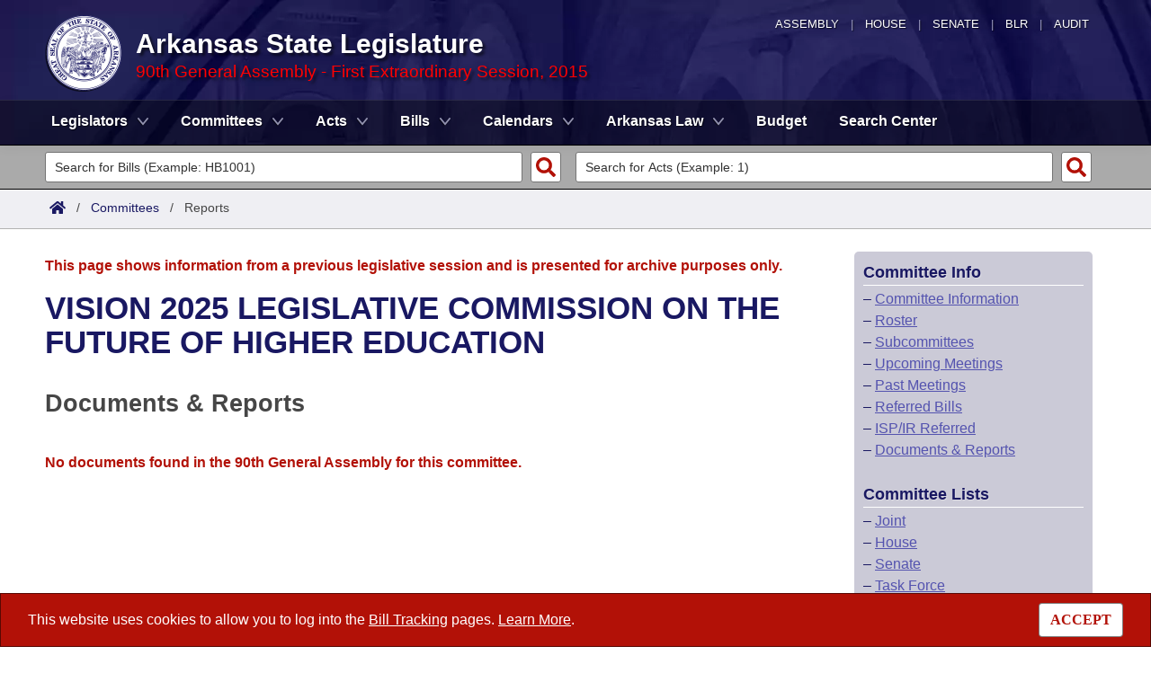

--- FILE ---
content_type: text/html; charset=utf-8
request_url: https://www.arkleg.state.ar.us/Committees/Reports?code=133&ddBienniumSession=2015%2F2015S1
body_size: 8916
content:
<!DOCTYPE html>

<html lang="en" dir="ltr">
<head>
    <meta charset="utf-8" />
    <meta name="viewport" content="width=device-width, initial-scale=1, shrink-to-fit=no" />
    <meta name="format-detection" content="telephone=no">
    <title>Documents &amp; Reports for VISION 2025 LEGISLATIVE COMMISSION ON THE FUTURE OF HIGHER EDUCATION - Arkansas State Legislature</title>
    <meta name="description" content="This site is maintained by the Arkansas Bureau of Legislative Research, Information Systems Dept., and is the official website of the Arkansas General Assembly." />
    <meta property="og:title" content="Documents &amp; Reports for VISION 2025 LEGISLATIVE COMMISSION ON THE FUTURE OF HIGHER EDUCATION" />
    <meta property="og:type" content="website" />
    <meta property="og:image" content="https://arkleg.state.ar.us/Images/mp/arsl_mainpage_hero_mobile-tablet.jpg" />
    <meta property="og:url" content="https://arkleg.state.ar.us/Committees/Reports" />
    <meta http-equiv="expires" content="Tue, 27 Jan 2026 07:03:20 GMT" />
    <link rel="apple-touch-icon" sizes="180x180" href="/apple-touch-icon.png" />
    <link rel="icon" type="image/png" sizes="192x192" href="/android-chrome-192x192.png" />
    <link rel="icon" type="image/png" sizes="32x32" href="/favicon-32x32.png" />
    <link rel="icon" type="image/png" sizes="16x16" href="/favicon-16x16.png" />
    <link rel="preload" as="script" type="text/javascript" href="/js/site.min.js?v=k6S_DgjIQBxndVUdHx_Lwu-GfY0ezSmj2SiVzfrotqI" importance="high" />
    <link rel="preload" as="style" type="text/css" href="/CSS/site.min.css?v=me285qeZJ-R-S1iPa-4ZoH02Je83PoQ42JJMZ0ewIRc" />
    <link rel="preload" as="image" type="image/png" media="(min-width:321px) and (max-width:991px)" href="/Images/mp/arsl-blr_nav_pointer_mobile@2x.png" />
    <link rel="preload" as="image" type="image/avif" href="/Images/mp/arsl_seal_logo_blue@2x.avif" />
    <link rel="preload" as="image" type="image/avif" media="(min-width:438px) and (max-width:1500px)" href="/Images/mp/arsl_mainpage_hero_01.avif" />
    <link id="siteCSS" rel="stylesheet" href="/CSS/site.min.css?v=me285qeZJ-R-S1iPa-4ZoH02Je83PoQ42JJMZ0ewIRc" type="text/css" async />
    <link rel="dns-prefetch" href="https://sg001-harmony.sliq.net">
    <link rel="dns-prefetch" href="https://advance.lexis.com/" />
    <link rel="dns-prefetch" href="https://districtfinder.youraedi.com/" />
</head>
<body>
    <noscript>
        <div class="errormessage" aria-hidden="true" style="text-align:center; padding-left:5px; padding-right:5px;">For full functionality of this site it is necessary to enable JavaScript. <a href="https://enablejavascript.co/" target="_blank" style="text-decoration:underline;">Find out how.</a></div>
    </noscript>
    <header role="alert" id="oldBrowserMessage" style="display:none;" aria-hidden="true">
        You appear to be using an older browser. For the best experience using this site, please <a href="https://updatemybrowser.org/" target="_blank">update your browser</a> to the latest version.
    </header>
    <header role="banner">
        <div id="topNav">
            <a href="/?ddBienniumSession=2015%2F2015S1" aria-label="Arkansas General Assembly">Assembly</a> | <a href="http://arkansashouse.org/" target="_blank" aria-label="Arkansas House of Representatives">House</a> | <a href="https://senate.arkansas.gov" target="_blank" aria-label="Arkansas Senate">Senate</a> | <a href="/Bureau" aria-label="Bureau of Legislative Research">BLR</a> | <a href="http://www.arklegaudit.gov/" target="_blank" aria-label="Arkansas Legislative Audit">Audit</a>
        </div>
        <div id="topHeader">
            <a id="logo" href="/?ddBienniumSession=2015%2F2015S1">
                <picture>
                    <source srcset="/Images/mp/arsl_seal_logo_blue@2x.avif" type="image/avif" width="86" height="86" />
                    <source srcset="/Images/mp/arsl_seal_logo_blue@2x.png" type="image/png" width="86" height="86" />
                    <img src="/Images/mp/arsl_seal_logo_blue@2x.gif" alt="Great Seal of the State of Arkansas" width="86" height="86" />
                </picture>
            </a>
            <div class="siteHeader">
                <label for="nav-toggle-mobile" id="nav-mobile-toggler"><span href="#" class="navbar-toggler-icon" style="cursor:pointer;" id="linkMobileNav" data-toggle="collapse" data-target=".colMobileNav" onclick="document.getElementById('linkMobileNav').classList.toggle('close');"></span></label>
                <div id="topHeadingText">Arkansas State Legislature</div>
                <span class="siteBienniumSessionName redText">90th General Assembly - First Extraordinary Session, 2015</span>
            </div>
        </div>
<dialog role="dialog" aria-labelledby="dialog-title3" id="dgExternalLink3" style="z-Index:1000;">
<p id="dialog-title3">You are leaving our site and the Bureau of Legislative Research is not responsible for the content of external websites.</p>
<p>Click "Confirm" to continue to <b>District Finder</b> or click the "Cancel" button to stay on the site.</p>
<button value="cancel" class="btn btn-primary" style="cursor:pointer;" onclick="document.getElementById('dgExternalLink3').close();">Cancel</button>
<button value="default" style="margin-left:15px; cursor:pointer;" class="btn btn-primary" onclick="document.getElementById('dgExternalLink3').close(); window.open('https://districtfinder.youraedi.com');">Confirm</button>
</dialog>
<dialog role="dialog" aria-labelledby="dialog-title1" id="dgExternalLink1" style="z-Index:1000;">
<p id="dialog-title1">You are leaving our site and the Bureau of Legislative Research is not responsible for the content of external websites.</p>
<p>Click "Confirm" to continue to <b>Arkansas Code and Constitution of 1874</b> or click the "Cancel" button to stay on the site.</p>
<button value="cancel" class="btn btn-primary" style="cursor:pointer;" onclick="document.getElementById('dgExternalLink1').close();">Cancel</button>
<button value="default" style="margin-left:15px; cursor:pointer;" class="btn btn-primary" onclick="document.getElementById('dgExternalLink1').close(); window.open('http://www.lexisnexis.com/hottopics/arcode/');">Confirm</button>
</dialog>
<dialog role="dialog" aria-labelledby="dialog-title98" id="dgExternalLink98" style="z-Index:1000;">
<p id="dialog-title98">You are leaving our site and the Bureau of Legislative Research is not responsible for the content of external websites.</p>
<p>Click "Confirm" to continue to <b>State of Arkansas</b> or click the "Cancel" button to stay on the site.</p>
<button value="cancel" class="btn btn-primary" style="cursor:pointer;" onclick="document.getElementById('dgExternalLink98').close();">Cancel</button>
<button value="default" style="margin-left:15px; cursor:pointer;" class="btn btn-primary" onclick="document.getElementById('dgExternalLink98').close(); window.open('https://www.arkansas.gov/');">Confirm</button>
</dialog>
<dialog role="dialog" aria-labelledby="dialog-title99" id="dgExternalLink99" style="z-Index:1000;">
<p id="dialog-title99">You are leaving our site and the Bureau of Legislative Research is not responsible for the content of external websites.</p>
<p>Click "Confirm" to continue to <b>State Government Directory</b> or click the "Cancel" button to stay on the site.</p>
<button value="cancel" class="btn btn-primary" style="cursor:pointer;" onclick="document.getElementById('dgExternalLink99').close();">Cancel</button>
<button value="default" style="margin-left:15px; cursor:pointer;" class="btn btn-primary" onclick="document.getElementById('dgExternalLink99').close(); window.open('https://www.arkansas.gov/directory');">Confirm</button>
</dialog>
                <nav role="navigation" class="navbar mainnav navbar-expand-md navbar-toggleable-md navbar-light bg-white box-shadow mb-1" aria-label="Primary">
                    <div class="container">
                        <div class="navbar-collapse row collapse d-md-inline-flex flex-md-row-reverse d-lg-inline-flex flex-lg-row-reverse">
                            <ul class="navbar-nav flex-grow-1">
                                            <li class="nav-item dropdown">
                                                <a class="nav-link dropdown-toggle" href="/Legislators?ddBienniumSession=2015%2F2015S1" role="button" id="dropdownMenuLegislators" data-toggle="dropdown" area-haspopup="true" aria-expanded="false">Legislators</a>
                                                <div class="dropdown-menu animate accordion closed" aria-labelledby="dropdownMenuLegislators">
                                                    <div class="container">
                                                        <div class="row">
                                                            <div class="col-md-12">
                                                                        <a tabindex="-1" href="/Legislators/List?ddBienniumSession=2015%2F2015S1" >List All</a>
 |                                                                         <a tabindex="-1" href="/Legislators/Search?ddBienniumSession=2015%2F2015S1" >Search</a>
 |                                                                         <a tabindex="-1" onclick="document.getElementById('dgExternalLink' + 3).showModal();" style="cursor:pointer;">District Finder</a>
                                                            </div>
                                                        </div>
                                                    </div>
                                                </div>
                                            </li>
                                            <li class="nav-item dropdown">
                                                <a class="nav-link dropdown-toggle" href="/Committees?ddBienniumSession=2015%2F2015S1" role="button" id="dropdownMenuCommittees" data-toggle="dropdown" area-haspopup="true" aria-expanded="false">Committees</a>
                                                <div class="dropdown-menu animate accordion closed" aria-labelledby="dropdownMenuCommittees">
                                                    <div class="container">
                                                        <div class="row">
                                                            <div class="col-md-12">
                                                                        <a tabindex="-1" href="/Committees/List?type=Joint&amp;ddBienniumSession=2015%2F2015S1" >Joint</a>
 |                                                                         <a tabindex="-1" href="/Committees/List?type=Senate&amp;ddBienniumSession=2015%2F2015S1" >Senate</a>
 |                                                                         <a tabindex="-1" href="/Committees/List?type=House&amp;ddBienniumSession=2015%2F2015S1" >House</a>
 |                                                                         <a tabindex="-1" href="/Committees/List?type=Task&#x2B;Force&amp;ddBienniumSession=2015%2F2015S1" >Task Force</a>
 |                                                                         <a tabindex="-1" href="/Committees/BillsHouse?ddBienniumSession=2015%2F2015S1" >Bills in House Committees</a>
 |                                                                         <a tabindex="-1" href="/Committees/BillsSenate?ddBienniumSession=2015%2F2015S1" >Bills in Senate Committees</a>
 |                                                                         <a tabindex="-1" href="/Committees/BillsJoint?ddBienniumSession=2015%2F2015S1" >Bills in Joint Committees</a>
 |                                                                         <span class="nav-xl-block">
                                                                            <a tabindex="-1" href="/Committees/WholeBusiness?ddBienniumSession=2015%2F2015S1">Meetings Of The Whole/Business Meetings</a>
                                                                        </span>
                                                                        <span class="nav-lg-block">
                                                                            <a tabindex="-1" href="/Committees/WholeBusiness?ddBienniumSession=2015%2F2015S1">Whole/Business Meetings</a>
                                                                        </span>
                                                            </div>
                                                        </div>
                                                    </div>
                                                </div>
                                            </li>
                                            <li class="nav-item dropdown">
                                                <a class="nav-link dropdown-toggle" href="/Acts?ddBienniumSession=2015%2F2015S1" role="button" id="dropdownMenuActs" data-toggle="dropdown" area-haspopup="true" aria-expanded="false">Acts</a>
                                                <div class="dropdown-menu animate accordion closed" aria-labelledby="dropdownMenuActs">
                                                    <div class="container">
                                                        <div class="row">
                                                            <div class="col-md-12">
                                                                        <a tabindex="-1" href="/Acts/SearchByRange?ddBienniumSession=2015%2F2015S1" >Search by Range</a>
 |                                                                         <a tabindex="-1" href="/Acts/Search?ddBienniumSession=2015%2F2015S1" >Advanced Search</a>
 |                                                                         <a tabindex="-1" href="/Acts/CodeSectionsAmended?ddBienniumSession=2015%2F2015S1" >Code Sections Amended</a>
                                                            </div>
                                                        </div>
                                                    </div>
                                                </div>
                                            </li>
                                            <li class="nav-item dropdown">
                                                <a class="nav-link dropdown-toggle" href="/Bills?ddBienniumSession=2015%2F2015S1" role="button" id="dropdownMenuBills" data-toggle="dropdown" area-haspopup="true" aria-expanded="false">Bills</a>
                                                <div class="dropdown-menu animate accordion closed" aria-labelledby="dropdownMenuBills">
                                                    <div class="container">
                                                        <div class="row">
                                                            <div class="col-md-12">
                                                                        <a tabindex="-1" href="/Bills/SearchByRange?ddBienniumSession=2015%2F2015S1" >Search by Range</a>
 |                                                                         <a tabindex="-1" href="/Bills/Search?ddBienniumSession=2015%2F2015S1" >Advanced Search</a>
 |                                                                         <a tabindex="-1" href="/Bills/RecentActivities?ddBienniumSession=2015%2F2015S1" >Recent Activities</a>
 |                                                                         <a tabindex="-1" href="/Bills/RecentlyFiled?ddBienniumSession=2015%2F2015S1" >Recently Filed</a>
 |                                                                         <span class="nav-xl-block">
                                                                            <a tabindex="-1" href="/Bills/Tracking?ddBienniumSession=2015%2F2015S1">Personalized Bill Tracking</a>
                                                                        </span>
                                                                        <span class="nav-lg-block">
                                                                            <a tabindex="-1" href="/Bills/Tracking?ddBienniumSession=2015%2F2015S1">Bill Tracking</a>
                                                                        </span>
 |                                                                         <a tabindex="-1" href="/Bills/ReturnedFromCommittee?ddBienniumSession=2015%2F2015S1" >Bills Returned from Committee</a>
 |                                                                         <span class="nav-xl-block">
                                                                            <a tabindex="-1" href="/Bills/ConflictsReport?ddBienniumSession=2015%2F2015S1">Bill Conflicts Report</a>
                                                                        </span>
                                                                        <span class="nav-lg-block">
                                                                            <a tabindex="-1" href="/Bills/ConflictsReport?ddBienniumSession=2015%2F2015S1">Bill Conflicts</a>
                                                                        </span>
                                                            </div>
                                                        </div>
                                                    </div>
                                                </div>
                                            </li>
                                            <li class="nav-item dropdown">
                                                <a class="nav-link dropdown-toggle" href="/Calendars?ddBienniumSession=2015%2F2015S1" role="button" id="dropdownMenuCalendars" data-toggle="dropdown" area-haspopup="true" aria-expanded="false">Calendars</a>
                                                <div class="dropdown-menu animate accordion closed" aria-labelledby="dropdownMenuCalendars">
                                                    <div class="container">
                                                        <div class="row">
                                                            <div class="col-md-12">
                                                                        <a tabindex="-1" href="/Calendars/Meetings?ddBienniumSession=2015%2F2015S1" >Meetings and Events</a>
 |                                                                         <a tabindex="-1" href="/Calendars/BillsCommittee?ddBienniumSession=2015%2F2015S1" >Bills on Committee Agendas</a>
 |                                                                         <a tabindex="-1" href="/Calendars/House?ddBienniumSession=2015%2F2015S1" >House</a>
 |                                                                         <a tabindex="-1" href="/Calendars/Senate?ddBienniumSession=2015%2F2015S1" >Senate</a>
 |                                                                         <a tabindex="-1" href="/Calendars/BudgetHouse?ddBienniumSession=2015%2F2015S1" >House Budget</a>
 |                                                                         <a tabindex="-1" href="/Calendars/BudgetSenate?ddBienniumSession=2015%2F2015S1" >Senate Budget</a>
 |                                                                         <a tabindex="-1" href="/Calendars/HouseRollCall?ddBienniumSession=2015%2F2015S1" >House Roll Call</a>
                                                            </div>
                                                        </div>
                                                    </div>
                                                </div>
                                            </li>
                                            <li class="nav-item dropdown">
                                                <a class="nav-link dropdown-toggle" href="/ArkansasLaw?ddBienniumSession=2015%2F2015S1" role="button" id="dropdownMenuArkansasLaw" data-toggle="dropdown" area-haspopup="true" aria-expanded="false">Arkansas Law</a>
                                                <div class="dropdown-menu animate accordion closed" aria-labelledby="dropdownMenuArkansasLaw">
                                                    <div class="container">
                                                        <div class="row">
                                                            <div class="col-md-12">
                                                                        <a tabindex="-1" onclick="document.getElementById('dgExternalLink' + 1).showModal();" style="cursor:pointer;">Arkansas Code and Constitution of 1874</a>
 |                                                                         <a tabindex="-1" href="/ArkansasLaw/HistoricLegislation?ddBienniumSession=2015%2F2015S1" >Uncodified Historic Legislation</a>
 |                                                                         <a tabindex="-1" href="/Home/FTPDocument?path=%2FBills%2FVetoBook.pdf&amp;ddBienniumSession=2015%2F2015S1"  target="_blank">Governor&#x27;s Veto List</a>
                                                            </div>
                                                        </div>
                                                    </div>
                                                </div>
                                            </li>
                                            <li class="noDropdown">
                                                <a class="nav-link" href="/Budget?ddBienniumSession=2015%2F2015S1">Budget</a>
                                            </li>
                                            <li class="noDropdown">
                                                <a class="nav-link" href="/Search?ddBienniumSession=2015%2F2015S1">Search Center</a>
                                            </li>
                            </ul>
                        </div>
                    </div>
                </nav>
    </header>
            <nav id="mobilenav" aria-label="Mobile">
                <input type="checkbox" id="nav-toggle-mobile" />
                <div class="nav-mobile collapse colMobileNav" data-parent="#linkMobileNav" id="colMobileNav">
                                <div class="navSection">
                                    <a tabindex="-1" id="linkNavLegislators" class="dropdown-toggle" data-toggle="collapse" data-target="#colNavLegislators" href="#colNavLegislators" role="button" aria-expanded="false" aria-controls="colNavLegislators" onclick="document.getElementById('linkNavLegislators').classList.toggle('rotate'); document.getElementById('linkNavLegislators').parentNode.classList.toggle('rotate'); return false;">Legislators</a>
                                </div>
                                <div class="collapse" data-parent="#linkNavLegislators" id="colNavLegislators">
                                            <a tabindex="-1" href="/Legislators/List?ddBienniumSession=2015%2F2015S1" >List All</a>
<div class="divider"></div>                                            <a tabindex="-1" href="/Legislators/Search?ddBienniumSession=2015%2F2015S1" >Search</a>
<div class="divider"></div>                                            <a tabindex="-1" onclick="document.getElementById('dgExternalLink' + 3).showModal();" style="cursor:pointer;">District Finder</a>
                                </div>
                                <div class="navSection">
                                    <a tabindex="-1" id="linkNavCommittees" class="dropdown-toggle" data-toggle="collapse" data-target="#colNavCommittees" href="#colNavCommittees" role="button" aria-expanded="false" aria-controls="colNavCommittees" onclick="document.getElementById('linkNavCommittees').classList.toggle('rotate'); document.getElementById('linkNavCommittees').parentNode.classList.toggle('rotate'); return false;">Committees</a>
                                </div>
                                <div class="collapse" data-parent="#linkNavCommittees" id="colNavCommittees">
                                            <a tabindex="-1" href="/Committees/List?type=Joint&amp;ddBienniumSession=2015%2F2015S1" >Joint</a>
<div class="divider"></div>                                            <a tabindex="-1" href="/Committees/List?type=Senate&amp;ddBienniumSession=2015%2F2015S1" >Senate</a>
<div class="divider"></div>                                            <a tabindex="-1" href="/Committees/List?type=House&amp;ddBienniumSession=2015%2F2015S1" >House</a>
<div class="divider"></div>                                            <a tabindex="-1" href="/Committees/List?type=Task&#x2B;Force&amp;ddBienniumSession=2015%2F2015S1" >Task Force</a>
<div class="divider"></div>                                            <a tabindex="-1" href="/Committees/BillsHouse?ddBienniumSession=2015%2F2015S1" >Bills in House Committees</a>
<div class="divider"></div>                                            <a tabindex="-1" href="/Committees/BillsSenate?ddBienniumSession=2015%2F2015S1" >Bills in Senate Committees</a>
<div class="divider"></div>                                            <a tabindex="-1" href="/Committees/BillsJoint?ddBienniumSession=2015%2F2015S1" >Bills in Joint Committees</a>
<div class="divider"></div>                                            <a tabindex="-1" href="/Committees/WholeBusiness?ddBienniumSession=2015%2F2015S1" >Meetings Of The Whole/Business Meetings</a>
                                </div>
                                <div class="navSection">
                                    <a tabindex="-1" id="linkNavActs" class="dropdown-toggle" data-toggle="collapse" data-target="#colNavActs" href="#colNavActs" role="button" aria-expanded="false" aria-controls="colNavActs" onclick="document.getElementById('linkNavActs').classList.toggle('rotate'); document.getElementById('linkNavActs').parentNode.classList.toggle('rotate'); return false;">Acts</a>
                                </div>
                                <div class="collapse" data-parent="#linkNavActs" id="colNavActs">
                                            <a tabindex="-1" href="/Acts/SearchByRange?ddBienniumSession=2015%2F2015S1" >Search by Range</a>
<div class="divider"></div>                                            <a tabindex="-1" href="/Acts/Search?ddBienniumSession=2015%2F2015S1" >Advanced Search</a>
<div class="divider"></div>                                            <a tabindex="-1" href="/Acts/CodeSectionsAmended?ddBienniumSession=2015%2F2015S1" >Code Sections Amended</a>
                                </div>
                                <div class="navSection">
                                    <a tabindex="-1" id="linkNavBills" class="dropdown-toggle" data-toggle="collapse" data-target="#colNavBills" href="#colNavBills" role="button" aria-expanded="false" aria-controls="colNavBills" onclick="document.getElementById('linkNavBills').classList.toggle('rotate'); document.getElementById('linkNavBills').parentNode.classList.toggle('rotate'); return false;">Bills</a>
                                </div>
                                <div class="collapse" data-parent="#linkNavBills" id="colNavBills">
                                            <a tabindex="-1" href="/Bills/SearchByRange?ddBienniumSession=2015%2F2015S1" >Search by Range</a>
<div class="divider"></div>                                            <a tabindex="-1" href="/Bills/Search?ddBienniumSession=2015%2F2015S1" >Advanced Search</a>
<div class="divider"></div>                                            <a tabindex="-1" href="/Bills/RecentActivities?ddBienniumSession=2015%2F2015S1" >Recent Activities</a>
<div class="divider"></div>                                            <a tabindex="-1" href="/Bills/RecentlyFiled?ddBienniumSession=2015%2F2015S1" >Recently Filed</a>
<div class="divider"></div>                                            <a tabindex="-1" href="/Bills/Tracking?ddBienniumSession=2015%2F2015S1" >Personalized Bill Tracking</a>
<div class="divider"></div>                                            <a tabindex="-1" href="/Bills/ReturnedFromCommittee?ddBienniumSession=2015%2F2015S1" >Bills Returned from Committee</a>
<div class="divider"></div>                                            <a tabindex="-1" href="/Bills/ConflictsReport?ddBienniumSession=2015%2F2015S1" >Bill Conflicts Report</a>
                                </div>
                                <div class="navSection">
                                    <a tabindex="-1" id="linkNavCalendars" class="dropdown-toggle" data-toggle="collapse" data-target="#colNavCalendars" href="#colNavCalendars" role="button" aria-expanded="false" aria-controls="colNavCalendars" onclick="document.getElementById('linkNavCalendars').classList.toggle('rotate'); document.getElementById('linkNavCalendars').parentNode.classList.toggle('rotate'); return false;">Calendars</a>
                                </div>
                                <div class="collapse" data-parent="#linkNavCalendars" id="colNavCalendars">
                                            <a tabindex="-1" href="/Calendars/Meetings?ddBienniumSession=2015%2F2015S1" >Meetings and Events</a>
<div class="divider"></div>                                            <a tabindex="-1" href="/Calendars/BillsCommittee?ddBienniumSession=2015%2F2015S1" >Bills on Committee Agendas</a>
<div class="divider"></div>                                            <a tabindex="-1" href="/Calendars/House?ddBienniumSession=2015%2F2015S1" >House</a>
<div class="divider"></div>                                            <a tabindex="-1" href="/Calendars/Senate?ddBienniumSession=2015%2F2015S1" >Senate</a>
<div class="divider"></div>                                            <a tabindex="-1" href="/Calendars/BudgetHouse?ddBienniumSession=2015%2F2015S1" >House Budget</a>
<div class="divider"></div>                                            <a tabindex="-1" href="/Calendars/BudgetSenate?ddBienniumSession=2015%2F2015S1" >Senate Budget</a>
<div class="divider"></div>                                            <a tabindex="-1" href="/Calendars/HouseRollCall?ddBienniumSession=2015%2F2015S1" >House Roll Call</a>
                                </div>
                                <div class="navSection">
                                    <a tabindex="-1" id="linkNavArkansasLaw" class="dropdown-toggle" data-toggle="collapse" data-target="#colNavArkansasLaw" href="#colNavArkansasLaw" role="button" aria-expanded="false" aria-controls="colNavArkansasLaw" onclick="document.getElementById('linkNavArkansasLaw').classList.toggle('rotate'); document.getElementById('linkNavArkansasLaw').parentNode.classList.toggle('rotate'); return false;">Arkansas Law</a>
                                </div>
                                <div class="collapse" data-parent="#linkNavArkansasLaw" id="colNavArkansasLaw">
                                            <a tabindex="-1" onclick="document.getElementById('dgExternalLink' + 1).showModal();" style="cursor:pointer;">Arkansas Code and Constitution of 1874</a>
<div class="divider"></div>                                            <a tabindex="-1" href="/ArkansasLaw/HistoricLegislation?ddBienniumSession=2015%2F2015S1" >Uncodified Historic Legislation</a>
<div class="divider"></div>                                            <a tabindex="-1" href="/Home/FTPDocument?path=%2FBills%2FVetoBook.pdf&amp;ddBienniumSession=2015%2F2015S1"  target="_blank">Governor&#x27;s Veto List</a>
                                </div>
                                <div class="navSection">
                                    <a tabindex="-1" class="nondropdown" href="/Budget?ddBienniumSession=2015%2F2015S1">Budget</a>
                                </div>
                                <div class="navSection">
                                    <a tabindex="-1" class="nondropdown" href="/Search?ddBienniumSession=2015%2F2015S1">Search Center</a>
                                </div>
                </div>
            </nav>

<div class="searchBar">
    <div class="container">
        <div class="row">
            <div class="col-md-6">
                <form role="search" action="/Bills/Detail" method="GET" aria-label="Bill Quick Search Form">
                    <div>
                        <label for="id" class="screenreader">Search for a Bill:</label>
                        <input type="text" id="id" name="id" placeholder="Search for Bills (Example: HB1001)" pattern="^[a-zA-Z]{2,4}[0-9]{1,4}$" required="required" />
                        <input type="hidden" id="ddBienniumSessionBill" name="ddBienniumSession" value="2015/2015S1" />
                        <button aria-label="Search" type="submit" name="Search"></button>
                    </div>
                </form>
            </div>
            <div class="col-md-6">
                <form role="search" action="/Acts/FTPDocument" method="GET" target="_blank" aria-label="Act Quick Search Form">
                    <div>
                        <label for="file" class="screenreader">Search for an Act:</label>
                        <input type="text" id="file" name="file" placeholder="Search for Acts (Example: 1)" pattern="[0-9]{1,4}" required="required" />
                        <input type="hidden" id="path" name="path" value="/ACTS/2015S1/Public/" />
                        <input type="hidden" id="ddBienniumSessionAct" name="ddBienniumSession" value="2015/2015S1" />
                        <button aria-label="Search" id="actSearchBarButton" type="submit" name="Search"></button>
                    </div>
                </form>
            </div>
        </div>
    </div>
</div><nav aria-label="top breadcrumb navigation">
    <div class="breadcrumbBar top">
        <div class="container">
            <div class="row">
                <div class="col-md-12">
                    <a href="/"><img src="/Images/int/arsl_blr_home_18x14.svg" width="18" height="14" alt="Home" /></a> &nbsp; / &nbsp;
                                    <a href="/Committees?ddBienniumSession=2015%2F2015S1" aria-label="Committees Intro Page">Committees</a>
&nbsp; / &nbsp;                                            <span class="currentPage">Reports</span>
                </div>
            </div>
        </div>
    </div>
</nav>
    
    <div class="container-fluid">
        <div id="cookieConsent" class="alert alert-info alert-dismissible stickyBottom fade show row" role="alert">
            <div class="col-md-10">
                This website uses cookies to allow you to log into the <a href="/Bills/Tracking">Bill Tracking</a> pages. <a href="/Bureau/Privacy">Learn More</a>.
            </div>
            <div class="col-md-2" style="text-align:right;">
                <form style="display:inline;" method="post" aria-label="Button for Accepting Consent">
                    <input type="hidden" id="GDPR_Consent" name="GDPR_Consent" value="1" />
                    <button type="submit" class="btn btn-tertiary" style="font-family:Tahoma; cursor:pointer;">ACCEPT</button>
                <input name="__RequestVerificationToken" type="hidden" value="CfDJ8LtGD-strMpJvEmutHNB748yYYdOP1tf56x-3SvgU44uGEdXn007CE-tR0hZ2z7lcro6d4xMI8B1ykp2WZAZo8kDu1gQh7MC7uB8tTfmSjec9OsmoDW7K3q8ngqAg8BAmvcT0w18lKU6NmKiHkAsra0" /></form>
            </div>
        </div>
    </div>

    <main>
        <div id="content" class="homeContent">
            <div class="row">
                <div class="col-md-9" id="bodyContent">
                    <br />
                    
<div class="container">
        <div class="row">
            <div class="col-md-12">
                <p class="errormessage">This page shows information from a previous legislative session and is presented for archive purposes only.<br /></p>
            </div>
        </div>
    <div class="row">
        <div class="col-md-12">
            <h1>VISION 2025 LEGISLATIVE COMMISSION ON THE FUTURE OF HIGHER EDUCATION</h1>
        </div>
    </div>
    <div class="row">
        <div class="col-md-12">
            <br />
            <h2>Documents & Reports</h2>
            <br />
                            <div class="row">
                                <div class="col-md-12">
                                    <p class="errormessage">No documents found in the 90th General Assembly for this committee.</p>
                                </div>
                            </div>
        </div>
    </div>
</div>


                    <br />
                </div>
            <div class="col-md-3" id="subNavColumn">
                <div id="subNavPromoContainer">
                    <div class="subNavigation">
                        <span class="screenreader">Subnavigation for</span>
                            <div class="title">Committee Info</div>
&ndash;                             <a href="/Committees/Detail?code=133&amp;ddBienniumSession=2015%2F2015S1">Committee Information</a>
                            <br />
&ndash;                             <a href="/Committees/Roster?code=133&amp;ddBienniumSession=2015%2F2015S1">Roster</a>
                            <br />
&ndash;                             <a href="/Committees/SubCommittees?code=133&amp;ddBienniumSession=2015%2F2015S1">Subcommittees</a>
                            <br />
&ndash;                             <a href="/Committees/MeetingsUpcoming?code=133&amp;ddBienniumSession=2015%2F2015S1">Upcoming Meetings</a>
                            <br />
&ndash;                             <a href="/Committees/MeetingsPast?code=133&amp;ddBienniumSession=2015%2F2015S1">Past Meetings</a>
                            <br />
&ndash;                                 <a href="/Committees/BillsReferred?code=133&amp;ddBienniumSession=2015%2F2015S1">Referred Bills</a>
                                <br />
&ndash;                             <a href="/Committees/ISPIRReferred?code=133&amp;ddBienniumSession=2015%2F2015S1">ISP/IR Referred</a>
                            <br />
&ndash;                             <a href="/Committees/Reports?code=133&amp;ddBienniumSession=2015%2F2015S1">Documents &amp; Reports</a>
                            <br />
                            <br />
                            <div class="title">Committee Lists</div>
&ndash;                             <a href="/Committees/List?type=Joint&amp;ddBienniumSession=2015%2F2015S1">Joint</a>
                            <br />
&ndash;                             <a href="/Committees/List?type=House&amp;ddBienniumSession=2015%2F2015S1">House</a>
                            <br />
&ndash;                             <a href="/Committees/List?type=Senate&amp;ddBienniumSession=2015%2F2015S1">Senate</a>
                            <br />
&ndash;                             <a href="/Committees/List?type=Task+Force&amp;ddBienniumSession=2015%2F2015S1">Task Force</a>
                    </div>
<nav aria-label="Promotions">
    <div class="PromoNav">
        <a aria-label="Arkansas Code" href="#" onclick="document.getElementById('dgExternalLink1').showModal();">
            <div class="PromoItem">
                <img aria-hidden="true" src="/Images/common/arsl_blr_icon_ar-code_white.svg" width="25" height="25" alt="icon" />
                Arkansas Code
            </div>
        </a>
        <a aria-label="State Government Directory" href="#" class="nonTablet" onclick="document.getElementById('dgExternalLink99').showModal();">
            <div class="PromoItem">
                <img aria-hidden="true" src="/Images/common/arsl_blr_icon_gov-directory.svg" width="25" height="25" alt="icon" />
                State Government Directory
            </div>
        </a>
        <a aria-label="State Government Directory" class="tablet" onclick="document.getElementById('dgExternalLink99').showModal();">
            <div class="PromoItem">
                <img aria-hidden="true" src="/Images/common/arsl_blr_icon_gov-directory.svg" width="25" height="25" alt="icon" />
                State Directory
            </div>
        </a>
        <a aria-label="Committee Room Reservation" class="nonTablet" href="/Committees/RoomReservation">
            <div class="PromoItem">
                <img aria-hidden="true" src="/Images/int/bookmark_book_white.svg" width="35" height="35" style="margin-top:2px; margin-left:-5px; margin-right:-1px;" alt="icon" />
                Committee Room Reservation
            </div>
        </a>
        <a aria-label="Committee Room Reservation" class="tablet" href="/Committees/RoomReservation">
            <div class="PromoItem">
                <img aria-hidden="true" src="/Images/int/bookmark_book_white.svg" width="35" height="35" style="margin-left:-5px; margin-right:-1px;" alt="icon" />
                Reserve Room
            </div>
        </a>
        <a aria-label="2026 Fiscal Session Important Dates" class="nonTablet" href="/Home/FTPDocument?path=%2Fassembly%2F2025%2FDocuments%2F2026+Fiscal+Session+Important+Dates.pdf" target="_blank">
            <div class="PromoItem">
                <img aria-hidden="true" src="/Images/common/arsl_blr_icon_meetings_white.svg" width="25" height="25" alt="icon" />
                2026 Important Dates
            </div>
        </a>
        <a aria-label="2026 Fiscal Session Important Dates" class="tablet" href="/Home/FTPDocument?path=%2Fassembly%2F2025%2FDocuments%2F2026+Fiscal+Session+Important+Dates.pdf" target="_blank">
            <div class="PromoItem" style="font-size:14px;">
                <img aria-hidden="true" src="/Images/common/arsl_blr_icon_meetings_white.svg" width="25" height="25" alt="icon" />
                2026 Dates
            </div>
        </a>
        <a aria-label="Session Documents" class="nonTablet" href="/Bills/SessionDocuments?a=1&amp;ddBienniumSession=2015%2F2015S1">
            <div class="PromoItem">
                <img aria-hidden="true" src="/Images/common/arsl_blr_icon_interim-filings_white.svg" width="25" height="25" alt="icon" />
                Session Documents
            </div>
        </a>
        <a aria-label="Session Documents" class="tablet" href="/Bills/SessionDocuments?a=1&amp;ddBienniumSession=2015%2F2015S1">
            <div class="PromoItem">
                <img aria-hidden="true" src="/Images/common/arsl_blr_icon_interim-filings_white.svg" width="25" height="25" alt="icon" />
                Documents
            </div>
        </a>
        <a aria-label="BLR Key Staff" href="/Bureau/KeyStaff">
            <div class="PromoItem">
                <img aria-hidden="true" src="/Images/int/users_white.svg" width="25" height="25" alt="icon" />
                BLR Key Staff
            </div>
        </a>
                <a aria-label="Interim Filings" href="/InterimFilings/Search">
                    <div class="PromoItem">
                        <img aria-hidden="true" src="/Images/common/arsl_blr_icon_interim-filings_white.svg" width="25" height="25" alt="icon" />
                        Interim Filings
                    </div>
                </a>
    </div>
</nav>
                </div>
            </div>
            </div>
        </div>
    </main>
<nav aria-label="bottom breadcrumb navigation">
    <div class="breadcrumbBar bottom">
        <div class="container">
            <div class="row">
                <div class="col-md-12">
                    <a href="/"><img src="/Images/int/arsl_blr_home_18x14.svg" width="18" height="14" alt="Home" /></a> &nbsp; / &nbsp;
                                    <a href="/Committees?ddBienniumSession=2015%2F2015S1" aria-label="Committees Intro Page">Committees</a>
&nbsp; / &nbsp;                                            <span class="currentPage">Reports</span>
                </div>
            </div>
        </div>
    </div>
</nav>
    <footer class="footer">
        <div class="column">
            <picture>
                <source srcset="/Images/mp/arsl_seal_footer-logo_grey@2x.avif" type="image/avif" width="50" height="50" />
                <source srcset="/Images/mp/arsl_seal_footer-logo_grey@2x.png" type="image/png" width="50" height="50" />
                <img id="footerLogo" src="/Images/mp/arsl_seal_footer-logo_grey@2x.gif" alt="Great Seal of the State of Arkansas" loading="lazy" fetchpriority="low" width="50" height="50" />
            </picture>

            <div id="footerName">Arkansas State Legislature</div>
            1 Capitol Mall, Fifth Floor<br />Little Rock, AR 72201<br /><br />

            <a href="/Bureau/Contact">Contact Us</a> | <a href="/Bureau/Privacy">Privacy Policy</a> | <a href="/Home/SiteMap?ddBienniumSession=2015%2F2015S1">Site Map</a>
            <a href="https://www.facebook.com/pages/Arkansas-Bureau-of-Legislative-Research/1377221002539884?ref=hl" target="_blank"><img style="margin-left: 20px; vertical-align: middle;" src="/Images/mp/fb_sq@2x.png" width="28" height="28" loading="lazy" fetchpriority="low" alt="Find us on Facebook!" /></a>
            <br /><br />

            <p class="copytext">This site is maintained by the Arkansas Bureau of Legislative Research, Information Systems Dept., and is the official website of the Arkansas General Assembly.</p>

            <p class="copytext">&copy; 2026 - Arkansas State Legislature - <a href="mailto:webmaster@arkleg.state.ar.us?subject=WebsiteEmail">webmaster@arkleg.state.ar.us</a></p>

            <br />
            <label id="lblDarkMode" class="dark-switch" for="chkDarkMode">
                <b>Dark Mode: </b>
                <input type="checkbox" id="chkDarkMode" name="chkDarkMode" value="true" onclick="toggleDarkMode();"  />
                <i></i>
            </label>
            <br /><br />
        </div>
        <div class="column">
            <div id="footerLinksHeader">Useful Research Links</div>
            <div class="row">
                <div style="line-height:16px;">
                    <a href="/Home/PreviousLegislatures" rel="nofollow">Previous Legislatures</a><br /><br />
                    <a href="/Bureau/KeyStaff">BLR Key Staff</a><br /><br />
                    <a href="/Bureau/Publications">BLR Publications</a><br /><br />
                    <a href="/Bureau/Research/Resources">Other Resources</a><br /><br />
                    <a style="cursor:pointer;" href="#" onclick="document.getElementById('dgExternalLink98').showModal();">State of Arkansas</a><br /><br />
                </div>
                <div style="line-height:16px;">
                    <a style="cursor:pointer;" href="#" onclick="document.getElementById('dgExternalLink99').showModal();">State Government Directory</a><br /><br />
                    <a href="/InterimFilings/Search?ddBienniumSession=2015%2F2015S1">Interim Filings</a><br /><br />
                    <a href="/Committees/RoomReservation">Committee Room Reservation</a><br /><br />
                    <a href="/Committees/WholeBusiness">Meetings of the Whole/Business Meetings</a><br /><br />
                    <a href="https://codeofarrules.arkansas.gov/" target="_blank">Code of Arkansas Rules</a><br /><br />
                </div>
            </div>
        </div>
    </footer>
    <script src="/js/site.min.js?v=k6S_DgjIQBxndVUdHx_Lwu-GfY0ezSmj2SiVzfrotqI" type="text/javascript"></script>
</body>
</html>
